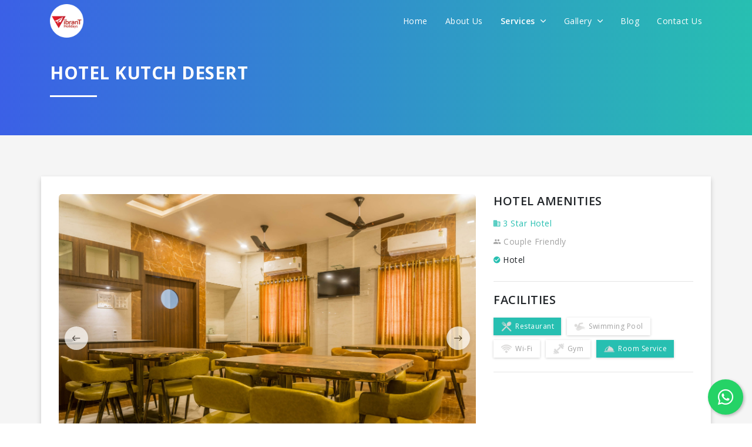

--- FILE ---
content_type: text/html; charset=UTF-8
request_url: https://vibrant.holiday/hotels/hotel-kutch-desert
body_size: 12713
content:
<!DOCTYPE html>
<html lang="en">

<head>
    <title>Hotel Kutch Desert – Vibrant Holidays</title>
    <meta charset="utf-8">
    <meta content="width=device-width, initial-scale=1.0, maximum-scale=1.0, user-scalable=0" name="viewport"/>
    <meta http-equiv="X-UA-Compatible" content="IE=edge,chrome=1" />
        <meta name="title" content="">
    <meta name="description" content="">
    <meta name="keywords" content="">
    <!-- Favicons -->
    <link rel="apple-touch-icon" href="https://vibrant.holiday/favicon.png">
    <link rel="icon" href="https://vibrant.holiday/favicon.png">

    <link rel="stylesheet" href="https://vibrant.holiday/themes/2019/frontend/css/bootstrap.min.css"/>
    <link rel="stylesheet" href="https://vibrant.holiday/themes/2019/frontend/css/style.css"/>
    <link rel="stylesheet" href="https://vibrant.holiday/themes/2019/frontend/css/app-custom.css"/>
    <link rel="stylesheet" href="https://vibrant.holiday/themes/2019/frontend/css/responsive.css"/>
    <link rel="stylesheet" href="https://vibrant.holiday/themes/2019/frontend/css/animate.css"/>
    <link rel="stylesheet" href="https://vibrant.holiday/themes/2019/frontend/css/owl.carousel.min.css"/>
    <link rel="stylesheet" href="https://vibrant.holiday/themes/2019/frontend/css/owl.theme.default.min.css"/>
    <link rel="stylesheet" href="https://vibrant.holiday/themes/2019/frontend/css/jquery-steps.css"/>
    <link rel="stylesheet" href="https://vibrant.holiday/themes/2019/frontend/css/bs4_datepicker.min.css"/>
    <link rel="stylesheet" href="https://vibrant.holiday/themes/2019/frontend/css/jquery.fancybox.min.css"/>
    <link href="https://unpkg.com/ionicons@4.5.5/dist/css/ionicons.min.css" rel="stylesheet">
    <script src="https://unpkg.com/ionicons@4.5.5/dist/ionicons.js"></script>
    <link rel="stylesheet" href="https://use.fontawesome.com/releases/v5.8.1/css/all.css" integrity="sha384-50oBUHEmvpQ+1lW4y57PTFmhCaXp0ML5d60M1M7uH2+nqUivzIebhndOJK28anvf" crossorigin="anonymous">
    <link href="https://fonts.googleapis.com/css?family=Open+Sans:300,300i,400,400i,600,600i,700,700i,800,800i&display=swap" rel="stylesheet">
    <link rel="stylesheet" href="//code.jquery.com/ui/1.12.1/themes/base/jquery-ui.css">

    
    <script src="https://vibrant.holiday/themes/2019/frontend/js/jquery.min.js"></script>
    <script src="https://vibrant.holiday/themes/2019/frontend/js/bootstrap.min.js"></script>
    <script src="https://vibrant.holiday/themes/2019/frontend/js/jquery.validate.min.js"></script>
    <script src="https://vibrant.holiday/themes/2019/frontend/js/pages/inquiry.js"></script>
    <script src="https://vibrant.holiday/themes/2019/frontend/js/jquery-steps.js"></script>
    <script src="https://vibrant.holiday/themes/2019/frontend/js/lazysizes.min.js" async></script>
    <script src="https://code.jquery.com/ui/1.12.1/jquery-ui.min.js"></script>

    
        <script>
        var base_url = "https://vibrant.holiday";
    </script>
            <!-- Google tag (gtag.js) -->
        <script async src="https://www.googletagmanager.com/gtag/js?id=G-CB83J87FN6"></script>
        <script>
            window.dataLayer = window.dataLayer || [];
            function gtag(){dataLayer.push(arguments);}
            gtag('js', new Date());
            gtag('config', 'G-CB83J87FN6');
        </script>
        <!-- Begin Inspectlet Asynchronous Code -->
        <script type="text/javascript">
            (function() {
                window.__insp = window.__insp || [];
                __insp.push(['wid', 924637676]);
                var ldinsp = function(){
                if(typeof window.__inspld != "undefined") return; window.__inspld = 1; var insp = document.createElement('script'); insp.type = 'text/javascript'; insp.async = true; insp.id = "inspsync"; insp.src = ('https:' == document.location.protocol ? 'https' : 'http') + '://cdn.inspectlet.com/inspectlet.js?wid=924637676&r=' + Math.floor(new Date().getTime()/3600000); var x = document.getElementsByTagName('script')[0]; x.parentNode.insertBefore(insp, x); };
                setTimeout(ldinsp, 0);
            })();
        </script>
        <!-- End Inspectlet Asynchronous Code -->
        <!-- Meta Pixel Code -->
        <script>
            !function(f,b,e,v,n,t,s)
            {if(f.fbq)return;n=f.fbq=function(){n.callMethod?
            n.callMethod.apply(n,arguments):n.queue.push(arguments)};
            if(!f._fbq)f._fbq=n;n.push=n;n.loaded=!0;n.version='2.0';
            n.queue=[];t=b.createElement(e);t.async=!0;
            t.src=v;s=b.getElementsByTagName(e)[0];
            s.parentNode.insertBefore(t,s)}(window, document,'script',
            'https://connect.facebook.net/en_US/fbevents.js');
            fbq('init', '1694895598127299');
            fbq('track', 'PageView');
        </script>
        <noscript><img height="1" width="1" style="display:none"
            src="https://www.facebook.com/tr?id=1694895598127299&ev=PageView&noscript=1"
        /></noscript>
        <!-- End Meta Pixel Code -->
    </head>

<body>
    <nav class="navbar main-menu">
    <div class="container align">
        <div class="logo-icon-wrapper">
            <div class="logo">
                <a href="https://vibrant.holiday">
                    <img src="https://vibrant.holiday/themes/2019/frontend/img/logo_color_round.png" class="img-fluid logo-img logo-color" alt="image">
                    <img src="https://vibrant.holiday/themes/2019/frontend/img/logo_white_round.png" class="img-fluid logo-img logo-white" alt="image">
                </a>
            </div>
            <a href="javascript://" class="menuTogglebar d-lg-none d-block">
                <i class="icon ion-ios-menu icon-bar"></i>
            </a>
            <div class="mainmenu-wrapper">
                <a href="javascript://" class="close  d-lg-none d-flex">
                    <i class="icon ion-ios-close"></i>
                </a>

                <ul class="nav ul-menu justify-content-end">
                    <li class="nav-item">
                        <a class="nav-link " href="https://vibrant.holiday">Home</a>
                    </li>
                    <li class="nav-item">
                        <a class="nav-link " href="https://vibrant.holiday/about">About Us</a>
                    </li>
                    <li class="nav-item">
                        <a class="nav-link active" href="javascript://">Services <i class="ion-ios-arrow-down"></i></a>
                        <div class="show-menu-wrapper">
                            <ul class="sub-menu">
                                <li class="">
                                    <a class="nav-link" href="https://vibrant.holiday/holidays">Holidays</a>
                                </li>
                                <li class="active">
                                    <a class="nav-link" href="https://vibrant.holiday/hotels">Hotels</a>
                                </li>
                                <li class="">
                                    <a class="nav-link" href="https://vibrant.holiday/flight-booking">Flight Booking</a>
                                </li>
                                <li class="">
                                    <a class="nav-link" href="https://vibrant.holiday/bus-booking">Bus Booking</a>
                                </li>
                                <li class="">
                                    <a class="nav-link" href="https://vibrant.holiday/railway-booking">Railway Booking</a>
                                </li>
                                <li class="">
                                    <a class="nav-link" href="https://vibrant.holiday/travel-insurance">Travel Insurance</a>
                                </li>
                                <li class="">
                                    <a class="nav-link" href="https://vibrant.holiday/visa">Visa</a>
                                </li>
                                <li class="">
                                    <a class="nav-link" href="https://vibrant.holiday/forex">Forex</a>
                                </li>
                                <li class="">
                                    <a class="nav-link" href="https://vibrant.holiday/cruise">Cruise</a>
                                </li>
                                <li class="">
                                    <a class="nav-link" href="https://vibrant.holiday/travel-insights">Travel Insights</a>
                                </li>
                                <li class="">
                                    <a class="nav-link" href="https://vibrant.holiday/know-the-place">Travel Guide</a>
                                </li>
                            </ul>
                        </div>
                    </li>
                    <li class="nav-item">
                        <a class="nav-link " href="javascript://">Gallery <i class="ion-ios-arrow-down"></i></a>
                        <div class="show-menu-wrapper">
                            <ul class="sub-menu">
                                <li class="">
                                    <a class="nav-link" href="https://vibrant.holiday/gallery/customer-experience">Customer Experience</a>
                                </li>
                                <li class="">
                                    <a class="nav-link" href="https://vibrant.holiday/gallery/life-vibrant">Life @Vibrant</a>
                                </li>
                            </ul>
                        </div>
                    </li>
                    <li class="nav-item">
                        <a class="nav-link " href="https://vibrant.holiday/blog">Blog</a>
                    </li>
                    <li class="nav-item">
                        <a class="nav-link " href="https://vibrant.holiday/contact-us">Contact Us</a>
                    </li>
                </ul>
            </div>
        </div>
    </div>
</nav>

    
        <header class="inner-header bg-grd-primary">
        <div class="container">
            <div class="main-title text-white">
                <h1 class="title">Hotel Kutch Desert</h1>
                <div class="line bg-white ml-0"></div>
            </div>
        </div>
    </header>

    <section class="section-padding-both bg-light-grey">
        <div class="container bg-white-box-shadow">
            <div class="row">
                <div class="col-lg-8">
                                            <div class="slider-wrapper">
                            <div class="cstm-next-prev thumb-control-nav">
                                <a href="javascript://" class="prev customPrevBtn"><i class="ion-ios-arrow-round-back"></i></a>
                                <a href="javascript://" class="next customNextBtn"><i class="ion-ios-arrow-round-forward"></i></a>
                            </div>
                            <div class="pro-thumb-slider owl-carousel owl-theme pkg_image_slider">
                                                                    <div class="item">
                                        <img src="https://vibrant.holiday/uploads/hotel/gallery/15653418980.jpg" alt="image">
                                    </div>
                                                                    <div class="item">
                                        <img src="https://vibrant.holiday/uploads/hotel/gallery/15653418981.jpg" alt="image">
                                    </div>
                                                                    <div class="item">
                                        <img src="https://vibrant.holiday/uploads/hotel/gallery/15653418982.jpg" alt="image">
                                    </div>
                                                                    <div class="item">
                                        <img src="https://vibrant.holiday/uploads/hotel/gallery/15653418983.jpg" alt="image">
                                    </div>
                                                                    <div class="item">
                                        <img src="https://vibrant.holiday/uploads/hotel/gallery/15653418984.jpg" alt="image">
                                    </div>
                                                                    <div class="item">
                                        <img src="https://vibrant.holiday/uploads/hotel/gallery/15653418985.jpg" alt="image">
                                    </div>
                                                                    <div class="item">
                                        <img src="https://vibrant.holiday/uploads/hotel/gallery/15653418986.jpg" alt="image">
                                    </div>
                                                                    <div class="item">
                                        <img src="https://vibrant.holiday/uploads/hotel/gallery/15653418987.jpg" alt="image">
                                    </div>
                                                                    <div class="item">
                                        <img src="https://vibrant.holiday/uploads/hotel/gallery/15653418988.jpg" alt="image">
                                    </div>
                                                            </div>
                        </div>
                                        <br>
                    <div class="detail-label-title">Overview</div>
                    <p class="text-p">
                        <p>One of the best hotels in and around Kutch - Gujarat, Hotel Kutch Desert is contemporary and luxurious, with even the minutest of the details kept in the mind and been taken care of to provide the guests with the best of the facilities, the best of its kind in India. This centrally located hotel in Madhapar-Bhuj,</p>
                    </p>
                </div>
                <div class="col-lg-4">
                    <div class="detail-content">
                        <h4 class="detail-label-title">
                            Hotel Amenities
                        </h4>
                        <div class="hotel-type">
                            <i class="ion-md-business"></i> 3 Star Hotel
                        </div>
                        <div class="pro-couple"><i class="ion-md-people"></i> Couple Friendly</div>
                        <div class="typecat">
                                                            <div class="selected-cat"><i class="ion-md-checkmark-circle"></i> Hotel</div>
                                                    </div>
                        <hr>
                        <div class="detail-label-title">
                            Facilities
                        </div>
                        <div class="fc-boxes">
                                                            
                                <div class="fc-strip fill">
                                    <img src="https://vibrant.holiday/uploads/package/inclusion/default_1571770354.png" class="icon" alt="icon">Restaurant
                                </div>
                                                            
                                <div class="fc-strip ">
                                    <img src="https://vibrant.holiday/uploads/package/inclusion/default_1571770345.png" class="icon" alt="icon">Swimming Pool
                                </div>
                                                            
                                <div class="fc-strip ">
                                    <img src="https://vibrant.holiday/uploads/package/inclusion/default_1571770335.png" class="icon" alt="icon">Wi-Fi
                                </div>
                                                            
                                <div class="fc-strip ">
                                    <img src="https://vibrant.holiday/uploads/package/inclusion/default_1571770315.png" class="icon" alt="icon">Gym
                                </div>
                                                            
                                <div class="fc-strip fill">
                                    <img src="https://vibrant.holiday/uploads/package/inclusion/default_1571770229.png" class="icon" alt="icon">Room Service
                                </div>
                                                    </div>
                        <hr>
                        <div class="detail-content">
    
        </div>








                    </div>
                </div>
            </div>
        </div>
    </section>

    <section class="section-padding-both">
        <div class="container">
            <div class="main-title center">
                <h1 class="title">Relevant Hotels</h1>
                <div class="line bg-grd-primary"></div>
            </div>
            <br>
            <div class="relevant-items owl-carousel owl-theme">
                                    <div class="item">
                        <a href="https://vibrant.holiday/hotels/shyam-villa-bhuj" class="pro-box">
                            <div class="img">
                                <img src="https://vibrant.holiday/uploads/hotel/main/1762585218.jpg" class="img-fluid" alt="image">
                            </div>
                            <div class="content">
                                <h4 class="pro-name">Shyam villa Bhuj</h4>

                                <div class="line bg-primary"></div>
                                <div class="pro-sub-name"><i class="ion-md-people"></i> Couple Friendly</div>
                                <div class="row no-gutters">
                                    <div class="col-md col">
                                        <div class="rating-star">
                                                                                            <i class="ion-md-star"></i>
                                                                                            <i class="ion-md-star"></i>
                                                                                            <i class="ion-md-star"></i>
                                                                                    </div>
                                    </div>
                                </div>
                            </div>
                        </a>
                    </div>
                                    <div class="item">
                        <a href="https://vibrant.holiday/hotels/rann-tent-resort-1" class="pro-box">
                            <div class="img">
                                <img src="https://vibrant.holiday/uploads/hotel/main/1762169473.jpg" class="img-fluid" alt="image">
                            </div>
                            <div class="content">
                                <h4 class="pro-name">Rann Tent Resort</h4>

                                <div class="line bg-primary"></div>
                                <div class="pro-sub-name"><i class="ion-md-people"></i> Couple Friendly</div>
                                <div class="row no-gutters">
                                    <div class="col-md col">
                                        <div class="rating-star">
                                                                                            <i class="ion-md-star"></i>
                                                                                            <i class="ion-md-star"></i>
                                                                                            <i class="ion-md-star"></i>
                                                                                    </div>
                                    </div>
                                </div>
                            </div>
                        </a>
                    </div>
                                    <div class="item">
                        <a href="https://vibrant.holiday/hotels/rann-tent-resort" class="pro-box">
                            <div class="img">
                                <img src="https://vibrant.holiday/uploads/hotel/main/1762169473.jpg" class="img-fluid" alt="image">
                            </div>
                            <div class="content">
                                <h4 class="pro-name">Rann Tent Resort</h4>

                                <div class="line bg-primary"></div>
                                <div class="pro-sub-name"><i class="ion-md-people"></i> Couple Friendly</div>
                                <div class="row no-gutters">
                                    <div class="col-md col">
                                        <div class="rating-star">
                                                                                            <i class="ion-md-star"></i>
                                                                                            <i class="ion-md-star"></i>
                                                                                            <i class="ion-md-star"></i>
                                                                                    </div>
                                    </div>
                                </div>
                            </div>
                        </a>
                    </div>
                                    <div class="item">
                        <a href="https://vibrant.holiday/hotels/stayguru-heritage-resort-dholavira" class="pro-box">
                            <div class="img">
                                <img src="https://vibrant.holiday/uploads/hotel/main/1761804504.jpg" class="img-fluid" alt="image">
                            </div>
                            <div class="content">
                                <h4 class="pro-name">StayGuru Heritage Resort Dholavira</h4>

                                <div class="line bg-primary"></div>
                                <div class="pro-sub-name"><i class="ion-md-people"></i> Couple Friendly</div>
                                <div class="row no-gutters">
                                    <div class="col-md col">
                                        <div class="rating-star">
                                                                                            <i class="ion-md-star"></i>
                                                                                            <i class="ion-md-star"></i>
                                                                                            <i class="ion-md-star"></i>
                                                                                    </div>
                                    </div>
                                </div>
                            </div>
                        </a>
                    </div>
                            </div>
        </div>
    </section>

    

    <a href="javascript://" id="footer_inquiry_popup" data-fancybox data-animation-duration="700" data-src="#inquiryPopup" class="d-none">Inquiry Now</a>

    <div id="inquiryPopup" class="animated-modal inquiry-popup">
        <div class="logo-popup-wrapper">
            <img src="https://vibrant.holiday/themes/2019/frontend/img/logo_color_round.png" class="img-fluid logo-img" alt="image">
        </div>
        <div class="text-center popup-header">
            <h4 class="sub-title">We promise to get you best hotel deal</h4>
            <h4 class="detail-label-title">Tell us your need and we will find the best for you</h4>
        </div>
        <div class="cstm-form mt-4">
            <div id="hotelInquiryFormSteps">
                <div class="step-app">
                    <ul class="step-steps d-none">
                        <li><a href="#tab1"><span class="number">1</span> Step 1</a></li>
                        <li><a href="#tab2"><span class="number">2</span> Step 2</a></li>
                        <li><a href="#tab3"><span class="number">3</span> Step 3</a></li>
                        <li><a href="#tab4"><span class="number">4</span> Step 4</a></li>
                        <li><a href="#tab5"><span class="number">5</span> Step 5</a></li>
                    </ul>
                    <div class="step-content">
                        <div class="step-tab-panel" id="tab1">
                            <form role="form" class="mt-5" name="form1" id="form1">
                                <div class="form-group">
                                    <label class="label-text">Select City</label>
                                    <input type="text" id="city_name" name="city_name" class="form-control" placeholder="Enter your city name" required>
                                    <div id="city-suggestions-container"></div>
                                </div>
                            </form>
                        </div>
                        <div class="step-tab-panel" id="tab2">
                            <form role="form" name="form2" id="form2">
                                <div class="form-group">
                                    <label class="label-text">Travel Date</label>
                                    <input type="text" name="travel_date" id="travel_date" class="form-control custom-date-picker" placeholder="Enter your estimated travel date" autocomplete="off" required readonly>
                                </div>
                                <div class="form-group">
                                    <label class="label-text">Number of people</label>
                                    <div class="row">
                                        <div class="col-12 col-md-12 d-flex">
                                            <button class="btn btn-outline-primary number-btn btn-minus mr-1">
                                                <i class="ion-md-remove"></i>
                                            </button>
                                            <input type="number" name="number_of_people" class="form-control" placeholder="Enter number of people" min="1" value="4" required>
                                            <button class="btn btn-outline-primary number-btn btn-plus ml-1">
                                                <i class="ion-md-add"></i>
                                            </button>
                                        </div>
                                    </div>
                                </div>
                                <div class="form-group">
                                    <label class="label-text">Number of rooms</label>
                                    <div class="row">
                                        <div class="col-12 col-md-12 d-flex">
                                            <button class="btn btn-outline-primary number-btn btn-minus mr-1">
                                                <i class="ion-md-remove"></i>
                                            </button>
                                            <input type="number" name="number_of_rooms" class="form-control" placeholder="Enter number of rooms" min="0" value="2" required>
                                            <button class="btn btn-outline-primary number-btn btn-plus ml-1">
                                                <i class="ion-md-add"></i>
                                            </button>
                                        </div>
                                    </div>
                                </div>
                            </form>
                        </div>
                        <div class="step-tab-panel" id="tab3">
                            <form role="form" class="px-1" name="form3" id="form3">
                                <div class="form-group">
                                    <label class="label-text">Hotel Name</label>
                                    <input type="text" name="hotel_name" class="form-control" placeholder="Enter hotel name (optional)">
                                </div>
                                <div class="form-group text-center">
                                    <label class="label-text">OR</label>
                                </div>
                                <div class="form-group">
                                    <label class="label-text">Star Category (optional)</label>

                                    <div class="btn-group custom-btn-group btn-group-toggle d-block" data-toggle="buttons">
                                        <label class="btn btn-outline-primary w-100">
                                            <input type="radio" name="star_category" value="1 star"> 1 Star
                                        </label>
                                        <label class="btn btn-outline-primary w-100">
                                            <input type="radio" name="star_category" value="2 star"> 2 Star
                                        </label>
                                        <label class="btn btn-outline-primary w-100">
                                            <input type="radio" name="star_category" value="3 star"> 3 Star
                                        </label>
                                        <label class="btn btn-outline-primary w-100">
                                            <input type="radio" name="star_category" value="4 star"> 4 Star
                                        </label>
                                        <label class="btn btn-outline-primary w-100">
                                            <input type="radio" name="star_category" value="5 star"> 5 Star
                                        </label>
                                    </div>
                                    <div class="row">
                                        <div class="col-12 col-md-12 text-center error-message">
                                        </div>
                                    </div>
                                </div>
                            </form>
                        </div>
                        <div class="step-tab-panel" id="tab4">
                            <form role="form" class="px-1" name="form4" id="form4">
                                <div class="form-group">
                                    <label class="label-text">Per Night Budget (optional)</label>

                                    <div class="btn-group custom-btn-group btn-group-toggle d-block" data-toggle="buttons">
                                        <label class="btn btn-outline-primary w-100">
                                            <input type="radio" name="budget" value="Below 1000"> Below 1000
                                        </label>
                                        <label class="btn btn-outline-primary w-100">
                                            <input type="radio" name="budget" value="1000 to 2000"> 1000 to 2000
                                        </label>
                                        <label class="btn btn-outline-primary w-100">
                                            <input type="radio" name="budget" value="2000 to 3000"> 2000 to 3000
                                        </label>
                                        <label class="btn btn-outline-primary w-100">
                                            <input type="radio" name="budget" value="3000 to 4000"> 3000 to 4000
                                        </label>
                                        <label class="btn btn-outline-primary w-100">
                                            <input type="radio" name="budget" value="Above 4000"> Above 4000
                                        </label>
                                    </div>
                                    <div class="row">
                                        <div class="col-12 col-md-12 text-center error-message">
                                        </div>
                                    </div>
                                </div>
                            </form>
                        </div>
                        <div class="step-tab-panel" id="tab5">
                            <form role="form" name="form5" id="form5">
                                <div class="form-group">
                                    <label class="label-text">Name</label>
                                    <input type="text" name="name" class="form-control" placeholder="Enter your name" required>
                                </div>
                                <div class="form-group">
                                    <label class="label-text">Mobile Number</label>
                                    <input type="number" name="mobile_number" class="form-control" placeholder="Enter your mobile number" minlength="10" maxlength="12" required>
                                </div>
                                <div class="form-group">
                                    <label class="label-text">Email</label>
                                    <input type="email" name="email" class="form-control" placeholder="Enter your email address" required>
                                </div>

                                <input type="hidden" name="_token" value="OUyzuA9hu476lkVE7b90ZMCIWm48Ski8yxvBjVlI">
                                <input type="hidden" name="type" value="Inquiry Popup">
                                <input type="hidden" name="url" value="https://vibrant.holiday/hotels/hotel-kutch-desert">
                            </form>
                        </div>
                    </div>
                    <div class="step-footer mt-4">
                        <div class="w-100">
                            <div class="container">
                                <div class="row">
                                    <div class="col-12 col-md-12 p-0">
                                        <button data-direction="prev" class="btn btn-outline-primary step-btn previous-btn float-left"><i class="ion-md-arrow-back"></i> Back</button>
                                        <button data-direction="next" class="btn btn-outline-primary step-btn next-btn float-right">Continue <i class="ion-md-arrow-forward"></i></button>
                                        <button data-direction="finish" class="btn btn-outline-primary step-btn finish-btn float-right">Submit</button>
                                    </div>
                                </div>
                            </div>
                        </div>

                        <div>
                            <div class="alert alert-success mt-2 mb-2 w-100"></div>
                            <div class="alert alert-danger mt-2 mb-2 w-100"></div>
                        </div>
                    </div>
                </div>
            </div>
        </div>
    </div>

<footer class="section-footer section-padding">
    <div class="container">
        <div class="row">
            <div class="col-md-3">
                <div class="ft-blocks">
                    <h4 class="title">Services</h4>
                    <ul class="ul-list">
                        <li><a href="https://vibrant.holiday/hotels" class="link">Book Hotel</a></li>
                        <li><a href="https://vibrant.holiday/flight-booking" class="link">Book Flight</a></li>
                        <li><a href="https://vibrant.holiday/bus-booking" class="link">Book Bus</a></li>
                        <li><a href="https://vibrant.holiday/cruise" class="link">Book Cruises</a></li>
                        <li><a href="https://vibrant.holiday/visa" class="link">Visa</a></li>
                        <li><a href="https://vibrant.holiday/railway-booking" class="link">Railway Booking</a></li>
                        <li><a href="https://vibrant.holiday/forex" class="link">Forex</a></li>
                    </ul>
                </div>

                <div class="ft-blocks">
                    <h4 class="title">Secured by</h4>
                    <img src="https://vibrant.holiday/themes/2019/frontend/img/secure-by.png" class="img-fluid mem-secure" alt="image">
                </div>
            </div>
            <div class="col-md-5">
                <div class="ft-blocks">
                    <h4 class="title">Important Links</h4>
                    <div class="row">
                        <div class="col-sm-12">
                            <ul class="ul-list important-links">
                                                                                                            <li>
                                            <a href="https://vibrant.holiday/holidays/india-tour-packages/gujarat-tour-packages" class="link">Gujarat Tour Packages,                                             </a>
                                        </li>
                                                                            <li>
                                            <a href="https://vibrant.holiday/holidays/international-tour-packages/dubai-tour-packages" class="link">Dubai Tour Packages,                                             </a>
                                        </li>
                                                                            <li>
                                            <a href="https://vibrant.holiday/hotels" class="link">Deals on hotel Booking,                                             </a>
                                        </li>
                                                                            <li>
                                            <a href="https://vibrant.holiday/flight-booking" class="link">Cheapest Flight Rates,                                             </a>
                                        </li>
                                                                            <li>
                                            <a href="https://vibrant.holiday/holidays/india-tour-packages/uttarakhand-tour-packages" class="link">Uttrakhand Tour Packages,                                             </a>
                                        </li>
                                                                            <li>
                                            <a href="https://vibrant.holiday/holidays/international-tour-packages/malaysia-tour-packages" class="link">Malaysia Tour Packages,                                             </a>
                                        </li>
                                                                            <li>
                                            <a href="https://vibrant.holiday/holidays/international-tour-packages/singapore-tour-packages" class="link">Singapore Tour Packages,                                             </a>
                                        </li>
                                                                            <li>
                                            <a href="https://vibrant.holiday/holidays/india-tour-packages/goa-tour-packages" class="link">Goa Tour Packages,                                             </a>
                                        </li>
                                                                            <li>
                                            <a href="https://vibrant.holiday/holidays/international-tour-packages/thailand-tour-packages" class="link">Thailand Tour Packages,                                             </a>
                                        </li>
                                                                            <li>
                                            <a href="https://vibrant.holiday/holidays/india-tour-packages/north-east-tour-packages" class="link">North East Tour Packages,                                             </a>
                                        </li>
                                                                            <li>
                                            <a href="https://vibrant.holiday/holidays/india-tour-packages/himachal-pradesh-tour-packages" class="link">Himachal Tour Packages,                                             </a>
                                        </li>
                                                                            <li>
                                            <a href="https://vibrant.holiday/holidays/india-tour-packages/kerala-tour-packages" class="link">Kerala Holiday Packages,                                             </a>
                                        </li>
                                                                            <li>
                                            <a href="https://vibrant.holiday/holidays/type/pilgrimage-tour-packages" class="link">Pilgrimage Tour Packages,                                             </a>
                                        </li>
                                                                            <li>
                                            <a href="https://vibrant.holiday/holidays/type/honeymoon-packages" class="link">Honeymoon Tour Packages,                                             </a>
                                        </li>
                                                                            <li>
                                            <a href="https://vibrant.holiday/holidays/type/adventure-holidays-packages" class="link">Adventure Holiday Packages,                                             </a>
                                        </li>
                                                                            <li>
                                            <a href="https://vibrant.holiday/holidays/theme/wildlife-tour-packages" class="link">Wildlife Tour Packages,                                             </a>
                                        </li>
                                                                            <li>
                                            <a href="https://vibrant.holiday/holidays/theme/beach-packages" class="link">Beach Packages                                            </a>
                                        </li>
                                                                                                </ul>
                        </div>
                    </div>
                </div>
            </div>
            <div class="col-md-4">
                <div class="ft-blocks">
                    <h4 class="title">Contact Us</h4>
                    <div class="contact-strip start">
                        <div class="icon">
                            <i class="ion-md-pin"></i>
                        </div>
                        <div class="content">
                            <div class="text">
                                <a href="https://goo.gl/maps/ZVAFzCaG7kSuQJXA9" target="_blank" class="link">Vibrant Holidays, 203,204,207, Ashish Complex, Swastik Cross Road, C G Road, Ahmedabad, Ahmedabad, Gujarat, 380009</a>
                            </div>
                        </div>
                    </div>
                    <div class="contact-strip">
                        <div class="icon">
                            <i class="ion-md-mail"></i>
                        </div>
                        <div class="content">
                            <div class="text"><a href="mailto:info@vibrant.holiday" class="link">info@vibrant.holiday</a></div>
                        </div>
                    </div>
                    <div class="contact-strip">
                        <div class="icon">
                            <i class="ion-md-call"></i>
                        </div>
                        <div class="content">
                            <b>Our Toll Free Number:</b>
                            <div class="text"><a href="tel:18003134262" class="link">1800 3134 262</a></div>
                        </div>
                    </div>
                    <div class="contact-strip">
                        <div class="icon">
                            <i class="ion-logo-whatsapp"></i>
                        </div>
                        <div class="content">
                            <b>WhatsApp Only:</b>
                            <div class="text"><a href="https://wa.me/9089090790" class="link" target="_blank">9089090790</a></div>
                        </div>
                    </div>
                    <br>
                    <div class="social-icons">
                        <a href="https://www.facebook.com/vibrantholiday" target="_blank">
                            <i class="fab fa-facebook-f"></i>
                        </a>
                        <a href="https://twitter.com/vibrant_holiday" target="_blank">
                            <i class="fab fa-twitter"></i>
                        </a>
                        <a href="https://www.pinterest.com/vibrantholidays/" target="_blank">
                            <i class="fab fa-pinterest-p"></i>
                        </a>
                        <a href="https://www.instagram.com/vibrantholidays/" target="_blank">
                            <i class="fab fa-instagram"></i>
                        </a>
                        <a href="https://www.youtube.com/channel/UCdP9Speg5nXj8yIRpFvhRDw" target="_blank">
                            <i class="fab fa-youtube"></i>
                        </a>
                        <a href="https://plus.google.com/112057904970733509167" target="_blank">
                            <i class="fab fa-google-plus-g"></i>
                        </a>
                        <a href="https://www.linkedin.com/in/vibrant-holidays" target="_blank">
                            <i class="fab fa-linkedin-in"></i>
                        </a>
                    </div>
                    <br>
                    <div class="payment-option">
                        <div class="payment-img">
                            <img src="https://vibrant.holiday/themes/2019/frontend/img/payment/visa.png" class="img-fluid" alt="image">
                        </div>
                        <div class="payment-img">
                            <img src="https://vibrant.holiday/themes/2019/frontend/img/payment/mastercard.png" class="img-fluid" alt="image">
                        </div>
                        <div class="payment-img">
                            <img src="https://vibrant.holiday/themes/2019/frontend/img/payment/cirrus.png" class="img-fluid" alt="image">
                        </div>
                        <div class="payment-img">
                            <img src="https://vibrant.holiday/themes/2019/frontend/img/payment/american-exp.png" class="img-fluid" alt="image">
                        </div>
                        <div class="payment-img">
                            <img src="https://vibrant.holiday/themes/2019/frontend/img/payment/paytm.png" class="img-fluid" alt="image">
                        </div>
                        <div class="payment-img">
                            <img src="https://vibrant.holiday/themes/2019/frontend/img/payment/upi.png" class="img-fluid" alt="image">
                        </div>
                    </div>
                </div>
            </div>
            <div class="col-md-12 text-center">
                <div class="ft-blocks">
                    <h4 class="title">Member of</h4>
                </div>
            </div>
            <div class="col-3 col-md-2 col-lg-1">
                <img src="https://vibrant.holiday/themes/2019/frontend/img/member_of/ministry-of-tourism.jpg" class="img-fluid mem-secure my-3" alt="image">
            </div>
            <div class="col-3 col-md-2 col-lg-1">
                <img src="https://vibrant.holiday/themes/2019/frontend/img/member_of/gujarat-tourism.jpg" class="img-fluid mem-secure my-3" alt="image">
            </div>
            <div class="col-3 col-md-2 col-lg-1">
                <img src="https://vibrant.holiday/themes/2019/frontend/img/member_of/incredible-india.jpg" class="img-fluid mem-secure my-3" alt="image">
            </div>
            <div class="col-3 col-md-2 col-lg-1">
                <img src="https://vibrant.holiday/themes/2019/frontend/img/member_of/iata.jpg" class="img-fluid mem-secure my-3" alt="image">
            </div>
            <div class="col-3 col-md-2 col-lg-1">
                <img src="https://vibrant.holiday/themes/2019/frontend/img/member_of/taai.jpg" class="img-fluid mem-secure my-3" alt="image">
            </div>
            <div class="col-3 col-md-2 col-lg-1">
                <img src="https://vibrant.holiday/themes/2019/frontend/img/member_of/iato.jpg" class="img-fluid mem-secure my-3" alt="image">
            </div>
            <div class="col-3 col-md-2 col-lg-1">
                <img src="https://vibrant.holiday/themes/2019/frontend/img/member_of/adtoi.jpg" class="img-fluid mem-secure my-3" alt="image">
            </div>
            <div class="col-3 col-md-2 col-lg-1">
                <img src="https://vibrant.holiday/themes/2019/frontend/img/member_of/tafi.jpg" class="img-fluid mem-secure my-3" alt="image">
            </div>
            <div class="col-3 col-md-2 col-lg-1">
                <img src="https://vibrant.holiday/themes/2019/frontend/img/member_of/iatte.jpg" class="img-fluid mem-secure my-3" alt="image">
            </div>
            <div class="col-3 col-md-2 col-lg-1">
                <img src="https://vibrant.holiday/themes/2019/frontend/img/member_of/tag.jpg" class="img-fluid mem-secure my-3" alt="image">
            </div>
            <div class="col-3 col-md-2 col-lg-1">
                <img src="https://vibrant.holiday/themes/2019/frontend/img/member_of/gtaa.jpg" class="img-fluid mem-secure my-3" alt="image">
            </div>
        </div>
        <hr class="ft-hr">
        <div class="ft-bottom">
            <div class="row">
                <div class="col-md">
                    <p class="copyright">All rights reserved <span>&copy;</span> Vibrant Holidays 2026 ESTD 2015 in India</p>
                </div>
                <div class="col-md text-md-right">
                    <ul class="ul-list">
                        <li>
                            <a href="https://vibrant.holiday/terms" class="link">Terms of Use</a>
                        </li>
                        <li>
                            <a href="https://vibrant.holiday/privacy-policy" class="link">Privacy Policy</a>
                        </li>
                    </ul>
                </div>
            </div>
        </div>
    </div>
</footer>

<a href="javascript://" class="scrollToTop"><i class="ion-ios-arrow-round-up"></i></a>

<script src="https://vibrant.holiday/themes/2019/frontend/js/popper.min.js"></script>
<script src="https://vibrant.holiday/themes/2019/frontend/js/jquery.smooth-scroll.js"></script>
<script src="https://vibrant.holiday/themes/2019/frontend/js/jquery.easing.min.js"></script>
<script src="https://vibrant.holiday/themes/2019/frontend/js/owl.carousel.min.js"></script>
<script src="https://vibrant.holiday/themes/2019/frontend/js/jquery.marquee.js"></script>
<script src="https://vibrant.holiday/themes/2019/frontend/js/script.js"></script>
<script src="https://vibrant.holiday/themes/2019/frontend/js/owl.carousel2.thumbs.js"></script>
<script src="https://vibrant.holiday/themes/2019/frontend/js/jquery.fancybox.min.js"></script>

<script src="https://unpkg.com/gijgo@1.9.13/js/gijgo.min.js"></script>

<script type="text/javascript">
    window.onload = function() {
        // don't show inquiry popup if it's already filled or if it's the customer authorisation agreement page
        if ((!(localStorage.getItem('isInquiryFormFilled'))) &&
            (!(window.location.pathname.includes('customer-authorisation-agreement')))
        ) {
            setTimeout(function() {
                $('a#footer_inquiry_popup').trigger('click');
            }, 5000);
        }
    };

    $(function() {
        $('[data-fancybox=""]').fancybox({
            helpers: {
                media: true
            },
            autoSize: true,
            scrolling: 'auto',
            fitToView: false,
            width: 'auto',
            maxWidth: '100%',
            touch: false
        });

        $('[data-fancybox-custom=""]').fancybox({
            helpers: {
                media: true
            },
            autoSize: true,
            scrolling: 'auto',
            fitToView: false,
            maxWidth: '100%',
            touch: false
        });

        // sync the input state
        $('#form1 .image-checkbox').on('click', function(e) {
            // show hide the related places
            $selectedType = $(this).find('input[type="checkbox"]').val();
            if ($selectedType) {
                $('#form2 .places_' + $selectedType.toLowerCase()).toggleClass('d-none');
            }

            // uncheck other selected options
            $('#form1 .image-checkbox.image-checkbox-checked').not($(this)).trigger('click');

            $(this).toggleClass('image-checkbox-checked');
            var $checkbox = $(this).find('input[type="checkbox"]');
            $checkbox.prop('checked', !$checkbox.prop('checked'));

            $checkbox.valid();

            e.preventDefault();
        });

        // sync the input state
        $('#form2 .image-checkbox').on('click', function(e) {
            $(this).toggleClass('image-checkbox-checked');
            var $checkbox = $(this).find('input[type="checkbox"]');
            $checkbox.prop('checked', !$checkbox.prop('checked'));

            $checkbox.valid();

            e.preventDefault();
        });

        $('.btn-minus').on('click', function(e) {
            if (parseInt($(this).parents('.row').find('input').val()) > parseInt($(this).parents('.row').find('input').attr('min'))) {
                $(this).parents('.row').find('input').val(parseInt($(this).parents('.row').find('input').val()) - 1);
            }

            e.preventDefault();
        });

        $('.btn-plus').on('click', function(e) {
            $(this).parents('.row').find('input').val(parseInt($(this).parents('.row').find('input').val()) + 1);

            e.preventDefault();
        });

        var city_search_suggestions = ["Ahmedabad","Surat","Vadodara","Rajkot","Anand","Bhavnagar","Jamnagar","Nadiad","Junagadh","Navsari","Gandhidham","Bharuch","Porbandar","Mahesana","Bhuj","Veraval","Surendranagar","Valsad","Vapi","Godhra","Palanpur","Anklesvar","Patan","Dahod","Morbi","Shimla","Kufri","Rohtang Pass","Dharamshala","Dalhousie","Khajjiar","Chail","Kasauli","Solan","Palampur","Chamba","Hamirpur","Kinnau","Mandi","Nahan","Nalagarh","Parwanoo","Pathankot","Pragpur","Una","Manali","Kullu","Spiti","Gandhinagar","Dwarka","Somnath","Diu","Daman","Doda","Jammu","Kathua","Kishtwar","Poonch","Rajouri","Ramban","Reasi","Samba","Udhampur","Anantnag","Bandipora","Baramulla","Budgam","Ganderbal","Kulgam","Kupwara","Pulwama","Shopian","Srinagar","Kargil","Leh","Thiruvananthapuram","Kollam","Pathanamthitta","Alappuzha","Kottayam","Idukki","Ernakulam","Thrissur","Palakkad","Malappuram","Kozhikode","Wayanad","Kannur","Kasaragod","Chamoli","Champawat","Dehradun","Haridwar","Nainital","Pauri Garhwal","Kedarnath","Tehri Garhwal","New Delhi","Central Delhi","North Delhi","East Delhi","West Delhi","Goa","Gangtok","Darjeeling","Pelling","Lachung","Kalimpong","Coorg","Ooty","Kodaikanal","Mysore","Bengaluru","Kabini","Anantapur","Chittoor","East Godavari","Guntur","Kadapa","Krishna","Kurnool","Sri Potti SriRamulu Nellore","Prakasam","Srikakulam","Visakhapatnam","Vizianagaram","West Godavari","Bhopal","Gwalior","Indore","Jabalpur","Narmadapuram","Rewa","Sagar","Shahdol","Ujjain","Thimphu","Paro","Punakha","Ranthambore","Jaipur","Jodhpur","Alwar","Ajmer","Pushkar","Bikaner","Mount Abu","Udaipur","Kumbhalgarh","Chittorgarh","Ranakpur","Tawang","Dirang","Bhalukpong","Anini","Roing","Pasighat","Ziro","Thane","Pune","Nashik","Nagpur","Ahmadnagar","Solapur","Mumbai City","Ratnagiri","Guwahati","Kaziranga","Shillong","Cherrapunji","Mawlynnong","Dawki","Mawsynram","Sundarbans","Murshidabad","Agra","Ayodhya","Mathura","Vrindavan","Chitrakoot","Varanasi","Sarnath","Allahabad","Lucknow","Jhansi","Kanpur","Warangal","Medak","Karimnagar","Adilabad","Puri","Bhubaneshwar","Konark","Baripada","Cuttack","Mamallapuram","Kanchipuram","Rameshwaram","Madurai","Thanjavur","Yelagiri","Coonoor","Coimbatore","Yercaud","Thiruvannamalai","Velankanni","Kutrallam","Tiruchirappalli","Tirunelveli","Vellore","Valparai","Changi","Amritsar","Chandigarh","Port Blair","Havelock","Neil Island","Lonavala","Mahabaleshwar","Matheran","Aurangabad","Shirdi","Cochin","Munnar","Thekkady","Alleppey","Kumarakom","Kovalam","Trivandrum","Kanyakumari","Mussoorie","Corbett","Ranikhet","Kausani","Rishikesh","Gir","Jaisalmer","Hyderabad","Vishakhapattanam","Chennai","Tirupati","Lachen","Delhi","Bangkok","Pattaya","Phuket","Krabi","Dubai","Singapore","Kuala Lumpur","Langkawi","Turtuk","Nubra","Pangong","Tsomoriri","Jispa","Sarchu","Genting Highland","Bali - kuta Beach","Bali - Seminyak","Maldives","Port Louis","Katra","Pahalgam","Gulmarg","Hampi","Bijapur","Vizag","Araku","Colombo","Galle","Yala","Kandy","Bentota","Hong Kong","Macau","Shenzhen","Kanha Tiger Reserve","Pachmarhi","Tezpur","Bomdila","Binsar","Brisbane","Gold Coast","Sydney","Melbourne","Kutch","Sentosa","Abu Dhabi","Sharjah","Cairns","Perth","Adelaide","Whitsunday Islands","Mal\u00e9","Putrajaya","Malacca City","Johor Bahru","Penang","Sigiriya","Cape Town","Johannesburg","Durban","Port Elizabeth","Rodrigues","Nathdwara","Ranuja","Almora","Auli","Badrinath","Gangotri","Lansdowne","Kasol","Sonmarg","Vaishno Devi","Patni Top","Bandipur","Chikmagalur","Badami","Khajuraho","Sanchi","Orchha","Omkareshwar","Bopal","Ali Baug","Panchgani","Malvan","Ganpatipule","Pondicherry","Paris","Sun City","Amsterdam","Rome","Venice","Kathmandu","Pokhara","Chitwan","Bandhavgarh","Narkand","Kalpa","Kaza","Chandra Taal Lake","Nuwara Eliya","Ubud","Udupi","Murudeshwar","Gokarna","Horanadu","Kollur","Maheshwar","Pandharpur","Kolhapur","Mahabalipuram","Saputara","Nameri National Park","Pench","Nagzira","Wankaner","Mandvi","Barkot","Uttarkashi","Guptkashi","Dhordo","Joshimath","Hanle","Bodh Gaya","Kushinagar","Shrawasti","Lumbini","Mah\u00e9","Praslin","Istanbul","Ho Chi Minh City","H\u1ed9i An","Hanoi","Cappadocia","Kusadas\u0131","Pamukkale","NAGARKOT","Krong Siem Reap","Phnom Penh","Koh Samui","Jomsom","Balipara","Nusa Dua","Gopalpur","Bintan Island","Dhanaulti","Lavasa","Kolkata","Mauritius","Rudraprayag","Yamunotri","Sitapur","Mararikulam","Indore (With Gujarat)","Ujjain (With Gujarat)","Sangla","Tabo","Kevadia","South Goa","Mukteshwar","Saint Petersburg","Moscow","Guruvayur","Siddhpur","Kalka","Ambaji","Dasada","Poovar","Osian","Prayagraj","Mcleodganj","Mandav","Srisailam","Kumbakonam","Tiruvannamalai","Mirzapur","Ghaziabad","Panchtarni","Igatpuri","Pipalkoti","Palani","Toronto","Bodhgaya Uttar Pradesh","Mahanandi","Amarkantak","Cruise","Mangaluru","Dhariyawad","Varkala","Gili Trawangan","Tosh","Gorakhpur","Jawai","Mudumalai","Santiniketan","Tirthan Valley","Narkanda","Puttaparthi","Chidambaram","Belur","Da Nang","Chikkamagaluru","Chopta","Palitana","Kanatal","Baltal","Gurez Valley","Phuentsholing","Sankari","Juda-Ka-Talab","Kedarkantha base","Mandu","Chhattisgarh","Ha Long Bay","Palampu","Sigriya","Hikkaduwa","Vagamon","Chaura","Jagdalpur","Athirappilly","Poicha","Baku","Phu Qouc","Halong Bay","Kukke Subramanya","Halong bay","Chhapaiya","Lapita","Bhimashankar","Chiang Mai","North Goa","Panchmarhi","Dharamsthala","chappaiya","Lance Down","Mehsana","Chettinad","Modhera","Matrugaya","Srirangam","Chhapar","Gomukh","Sarangkot","Siliguri","Nusa Penida","Jaigaon","Amreli","Sapa","Chakrata","jaldapara","Shravanbela Gola (Rural)","kandoli","Kanjirappalli","Somerset","Genting Highlands","Debarawewa","Cherrapunjee","Trivendram","Macao","Baku,","Wayand","Karjat","Phi Phi Islands","Bangalore","Parli Vaijnath","Aundha Nagnath","Grishneshwar","Federal Territory","phi phi island","Mangaladevinagar","Jibhi","Sunwal","SUNAULI","Lakshadweep","Agatti Island","Trambakeshwar","Parbhani","Ahmednagar","ANTALYA","Hodka","Ba Na Hills","Gurgaon","Rampur","Sariska","Bharatpur","Khimsar","Dholavira","Haldwani","Janakpur","Ramnagar","Daksum","delhi","Ukhimath","SOU","Nandi","kochin","Diveagar","Deoghar","chandigarh","wayanad","Rakcham","Kibber","Theog","Nako","Muktinath","Ghandruk","Karangasem","Latur","Phu Quoc","Satara","Atlantis - The Palm","Dwaki","Khanag","Little Rann of Kutch","Rann Utsav","Shravanabelagola","Bundi","Malaysia","Mysuru","Abhapur","Anaikatti","Vadnagar"];

        $('#city_name').autocomplete({
            source: city_search_suggestions,
            appendTo: '#city-suggestions-container',
            classes: {
                'ui-autocomplete': 'place-suggestions-list city-suggestions-list-hotel-inquiry'
            },
        });

        $.ui.autocomplete.prototype._renderItem = function (ul, item) {
            item.label = item.label.replace(new RegExp('(?![^&;]+;)(?!<[^<>]*)(' + $.ui.autocomplete.escapeRegex(this.term) + ')(?![^<>]*>)(?![^&;]+;)', 'gi'), '<strong>$1</strong>');

            return $('<li></li>')
                .data('item.autocomplete', item)
                .append('<div>' + item.label + '</div>')
                .appendTo(ul);
        };
    });
</script>

    <a href="https://wa.me/9089090790" class="custom_whatsapp_frame" target="_blank">
        <i class="fab fa-whatsapp"></i>
    </a>

    <script>
        $('#departure_date').datepicker({
            format: 'dd/mm/yyyy',
            autoclose: true,
            todayHighlight: true,
            minDate: new Date(new Date().getFullYear(), new Date().getMonth(), new Date().getDate())
        });
        $('#travel_date').datepicker({
            format: 'dd/mm/yyyy',
            autoclose: true,
            todayHighlight: true,
            minDate: new Date(new Date().getFullYear(), new Date().getMonth(), new Date().getDate())
        });
        $('#travel_date_inquire_now').datepicker({
            format: 'dd-mm-yyyy',
            autoclose: true,
            todayHighlight: true,
            minDate: new Date(new Date().getFullYear(), new Date().getMonth(), new Date().getDate())
        });
        $('#travel_date_book_now_pay_later').datepicker({
            format: 'dd-mm-yyyy',
            autoclose: true,
            todayHighlight: true,
            minDate: new Date(new Date().getFullYear(), new Date().getMonth(), new Date().getDate())
        });

        // for general inquiry form
        var form1 = $('#inquiryFormSteps #form1');
        var form1Validator = form1.validate({
            ignore: [],
            rules: {
                'places_types[]': {
                    required: true,
                    minlength: 1
                }
            },
            messages: {
                'places_types[]': 'Please select a destination type.'
            },
            errorPlacement: function (error, element) {
                element.parents('.row').find('.error-message').html(error);
            },
            errorClass: 'error m-0',
        });

        var form2 = $('#inquiryFormSteps #form2');
        var form2Validator = form2.validate({
            ignore: [],
            rules: {
                'places[]': {
                    required: true,
                    minlength: 1
                }
            },
            messages: {
                'places[]': 'Please select some place(s).'
            },
            errorPlacement: function (error, element) {
                element.parents('.container').find('.error-message').html(error);
            },
            errorClass: 'error m-0',
        });

        var form3 = $('#inquiryFormSteps #form3');
        var form3Validator = form3.validate({
            rules: {
                'number_of_adults': {
                    required: true,
                    digits: true
                },
                'number_of_children': {
                    required: true,
                    digits: true
                }
            }
        });

        var form4 = $('#inquiryFormSteps #form4');
        var form4Validator = form4.validate({
            rules: {
                'number_of_nights': {
                    required: true,
                    digits: true
                }
            }
        });

        var form5 = $('#inquiryFormSteps #form5');
        var form5Validator = form5.validate({
            rules: {
                'departure_date': {
                    required: true
                }
            }
        });

        var form6 = $('#inquiryFormSteps #form6');
        var form6Validator = form6.validate({
            rules: {
                'planning_to_book': {
                    required: true
                }
            },
            errorPlacement: function (error, element) {
                element.parents('.form-group').find('.error-message').html(error);
            },
        });

        var form7 = $('#inquiryFormSteps #form7');
        var form7Validator = form7.validate({
            rules: {
                'name': {
                    required: true
                },
                'mobile_number': {
                    required: true,
                    digits: true
                },
                'email': {
                    required: true,
                    email: true
                },
                'departure_city': {
                    required: true
                }
            }
        });

        $('#inquiryFormSteps').steps({
            onChange: function (currentIndex, newIndex, stepDirection) {
                // tab1
                if (currentIndex === 0) {
                    if (stepDirection === 'forward') {
                        var valid = form1.valid();
                        return valid;
                    }

                    if (stepDirection === 'backward') {
                        form1Validator.resetForm();
                    }
                }

                // tab2
                if (currentIndex === 1) {
                    if (stepDirection === 'forward') {
                        var valid = form2.valid();
                        return valid;
                    }

                    if (stepDirection === 'backward') {
                        form2Validator.resetForm();
                    }
                }

                // tab3
                if (currentIndex === 2) {
                    if (stepDirection === 'forward') {
                        var valid = form3.valid();
                        return valid;
                    }

                    if (stepDirection === 'backward') {
                        form3Validator.resetForm();
                    }
                }

                // tab4
                if (currentIndex === 3) {
                    if (stepDirection === 'forward') {
                        var valid = form4.valid();
                        return valid;
                    }

                    if (stepDirection === 'backward') {
                        form4Validator.resetForm();
                    }
                }

                // tab5
                if (currentIndex === 4) {
                    if (stepDirection === 'forward') {
                        var valid = form5.valid();
                        return valid;
                    }

                    if (stepDirection === 'backward') {
                        form5Validator.resetForm();
                    }
                }

                // tab6
                if (currentIndex === 5) {
                    if (stepDirection === 'forward') {
                        var valid = form6.valid();
                        return valid;
                    }

                    if (stepDirection === 'backward') {
                        form6Validator.resetForm();
                    }
                }

                // tab7
                if (currentIndex === 6) {
                    if (stepDirection === 'forward') {
                        var valid = form7.valid();
                        return valid;
                    }

                    if (stepDirection === 'backward') {
                        form7Validator.resetForm();
                    }
                }

                if (newIndex === 6) {
                    $('#inquiryFormSteps .step-footer button[data-direction="finish"]').text('Get My Packages');
                }

                return true;
            },
            onFinish: function () {
                $('#inquiryFormSteps .step-footer button[data-direction="finish"]').attr('disabled', 'disabled').text('Submitting...');

                $('#inquiryFormSteps .alert').hide();

                $.ajax({
                    url: 'https://vibrant.holiday/inquiry/create',
                    type: 'POST',
                    data: $('#inquiryFormSteps #form1, #inquiryFormSteps #form2, #inquiryFormSteps #form3, #inquiryFormSteps #form4, #inquiryFormSteps #form5, #inquiryFormSteps #form6, #inquiryFormSteps #form7').serialize(),
                    success: function (res) {
                        var message = res.message;
                        if (res.status == 200) {
                            var selected_places_domestic = [];
                            var selected_places_international = [];

                            $.each($('.places_domestic input[name="places[]"]:checked'), function() {
                                selected_places_domestic.push($(this).attr('data-id'));
                            });

                            $.each($('.places_international input[name="places[]"]:checked'), function() {
                                selected_places_international.push($(this).attr('data-id'));
                            });

                            if (selected_places_domestic.length) {
                                localStorage.setItem('selected_places_domestic', JSON.stringify(selected_places_domestic));
                            }

                            if (selected_places_international.length) {
                                localStorage.setItem('selected_places_international', JSON.stringify(selected_places_international));
                            }

                            $('#inquiryFormSteps #form1, #inquiryFormSteps #form2, #inquiryFormSteps #form3, #inquiryFormSteps #form4, #inquiryFormSteps #form5, #inquiryFormSteps #form6, #inquiryFormSteps #form7').trigger('reset');

                            $('#inquiryFormSteps .alert-success').show().html('Please wait while we fetch your packages...');

                            localStorage.setItem('isInquiryFormFilled', true);

                            setTimeout(function() {
                                $.fancybox.close();
                                $('#inquiryFormSteps .alert').hide();
                                window.location.href = "https://vibrant.holiday/holidays";
                            }, 3500);
                        }
                        else {
                            $('#inquiryFormSteps .alert-danger').show().html(message);
                        }

                        $('#inquiryFormSteps .step-footer button[data-direction="finish"]').removeAttr('disabled').text('Submit');
                    },
                    error: function (err) {
                        $('#inquiryFormSteps .alert-danger').show().html(err);

                        $('#inquiryFormSteps .step-footer button[data-direction="finish"]').removeAttr('disabled').text('Submit');
                    }
                });
            }
        });

        // for hotel inquiry form
        var hotelForm1 = $('#hotelInquiryFormSteps #form1');
        var hotelForm1Validator = hotelForm1.validate({
            rules: {
                'city_name': {
                    required: true
                },
            }
        });

        var hotelForm2 = $('#hotelInquiryFormSteps #form2');
        var hotelForm2Validator = hotelForm2.validate({
            rules: {
                'travel_date': {
                    required: true
                },
                'number_of_people': {
                    required: true,
                    digits: true
                },
                'number_of_rooms': {
                    required: true,
                    digits: true
                }
            }
        });

        var hotelForm3 = $('#hotelInquiryFormSteps #form3');
        var hotelForm3Validator = hotelForm3.validate({
            rules: {
                'hotel_name': {
                    required: false
                },
                'star_category': {
                    required: false
                },
            }
        });

        var hotelForm4 = $('#hotelInquiryFormSteps #form4');
        var hotelForm4Validator = hotelForm4.validate({
            rules: {
                'budget': {
                    required: false
                },
            },
            errorPlacement: function (error, element) {
                element.parents('.form-group').find('.error-message').html(error);
            },
        });

        var hotelForm5 = $('#hotelInquiryFormSteps #form5');
        var hotelForm5Validator = hotelForm5.validate({
            rules: {
                'name': {
                    required: true
                },
                'mobile_number': {
                    required: true,
                    digits: true
                },
                'email': {
                    required: true,
                    email: true
                },
            }
        });

        $('#hotelInquiryFormSteps').steps({
            onChange: function (currentIndex, newIndex, stepDirection) {
                // tab1
                if (currentIndex === 0) {
                    if (stepDirection === 'forward') {
                        var valid = hotelForm1.valid();
                        return valid;
                    }

                    if (stepDirection === 'backward') {
                        hotelForm1Validator.resetForm();
                    }
                }

                // tab2
                if (currentIndex === 1) {
                    if (stepDirection === 'forward') {
                        var valid = hotelForm2.valid();
                        return valid;
                    }

                    if (stepDirection === 'backward') {
                        hotelForm2Validator.resetForm();
                    }
                }

                // tab3
                if (currentIndex === 2) {
                    if (stepDirection === 'forward') {
                        var valid = hotelForm3.valid();
                        return valid;
                    }

                    if (stepDirection === 'backward') {
                        hotelForm3Validator.resetForm();
                    }
                }

                // tab4
                if (currentIndex === 3) {
                    if (stepDirection === 'forward') {
                        var valid = hotelForm4.valid();
                        return valid;
                    }

                    if (stepDirection === 'backward') {
                        hotelForm4Validator.resetForm();
                    }
                }

                // tab5
                if (currentIndex === 4) {
                    if (stepDirection === 'forward') {
                        var valid = hotelForm5.valid();
                        return valid;
                    }

                    if (stepDirection === 'backward') {
                        hotelForm5Validator.resetForm();
                    }
                }

                if (newIndex === 4) {
                    $('#hotelInquiryFormSteps .step-footer button[data-direction="finish"]').text('Get My Hotels');
                }

                return true;
            },
            onFinish: function () {
                $('#hotelInquiryFormSteps .step-footer button[data-direction="finish"]').attr('disabled', 'disabled').text('Submitting...');

                $('#hotelInquiryFormSteps .alert').hide();

                $.ajax({
                    url: 'https://vibrant.holiday/inquiry/create',
                    type: 'POST',
                    data: $('#hotelInquiryFormSteps #form1, #hotelInquiryFormSteps #form2, #hotelInquiryFormSteps #form3, #hotelInquiryFormSteps #form4, #hotelInquiryFormSteps #form5').serialize(),
                    success: function (res) {
                        var message = res.message;
                        if (res.status == 200) {
                            $('#hotelInquiryFormSteps #form1, #hotelInquiryFormSteps #form2, #hotelInquiryFormSteps #form3, #hotelInquiryFormSteps #form4, #hotelInquiryFormSteps #form5').trigger('reset');

                            $('#hotelInquiryFormSteps .alert-success').show().html('Please wait while we fetch your hotels...');

                            localStorage.setItem('isInquiryFormFilled', true);

                            setTimeout(function() {
                                $.fancybox.close();
                                $('#hotelInquiryFormSteps .alert').hide();
                                window.location.href = "https://vibrant.holiday/hotels";
                            }, 3500);
                        }
                        else {
                            $('#hotelInquiryFormSteps .alert-danger').show().html(message);
                        }

                        $('#hotelInquiryFormSteps .step-footer button[data-direction="finish"]').removeAttr('disabled').text('Submit');
                    },
                    error: function (err) {
                        $('#hotelInquiryFormSteps .alert-danger').show().html(err);

                        $('#hotelInquiryFormSteps .step-footer button[data-direction="finish"]').removeAttr('disabled').text('Submit');
                    }
                });
            }
        });
    </script>

        <script>
        // $(function () {
        //     var bindDatePicker = function () {
        //         $(".date").datetimepicker({
        //             format: 'DD-MM-YYYY'
        //         });
        //     }
        //     bindDatePicker();
        // });
    </script>
</body>
</html>

--- FILE ---
content_type: text/css
request_url: https://vibrant.holiday/themes/2019/frontend/css/jquery-steps.css
body_size: 416
content:
.step-app>.step-steps{margin:0;padding:0;display:flex;border-radius:3px 3px 0 0;overflow:hidden}.step-app>.step-steps>li{list-style:none;flex:1}.step-app>.step-steps>li:last-child a{border:0}.step-app>.step-steps>li>a{display:block;padding:10px;color:#333;background-color:#e5e5e5;text-decoration:none;border-right:1px solid #fff}.step-app>.step-steps>li>a>.number{background:#fff;padding:0 8px;display:inline-block;text-align:center;margin-right:15px;border-radius:3px;color:#333}.step-app>.step-steps>li>a:hover{background-color:#ddd}.step-app>.step-steps>li.active a{background-color:#32c5d2;color:#fff}.step-app>.step-steps>li.error a{background-color:#e7505a;color:#fff}.step-app>.step-steps>li.done a{background-color:#3cb371;color:#fff}.step-app>.step-content{border:1px solid #e5e5e5;padding:10px;border-top:0}.step-app>.step-content>.step-tab-panel{display:none}.step-app>.step-content>.step-tab-panel.active{display:block}.step-app>.step-footer{margin-top:15px;margin-bottom:15px}.step-app>.step-footer>.step-btn{padding:4px 16px;color:#333;text-decoration:none;background:#e5e5e5;border-radius:3px;border:0;outline:0;cursor:pointer}

--- FILE ---
content_type: application/javascript
request_url: https://vibrant.holiday/themes/2019/frontend/js/jquery-steps.js
body_size: 1792
content:
(function(global,factory){typeof exports==="object"&&typeof module!=="undefined"?factory(require("jquery")):typeof define==="function"&&define.amd?define(["jquery"],factory):factory(global.$)})(this,function($$1){"use strict";$$1="default"in $$1?$$1["default"]:$$1;var DEFAULTS={startAt:0,showBackButton:true,showFooterButtons:true,onInit:$.noop,onDestroy:$.noop,onFinish:$.noop,onChange:function onChange(){return true},stepSelector:".step-steps > li",contentSelector:".step-content > .step-tab-panel",footerSelector:".step-footer",buttonSelector:"button",activeClass:"active",doneClass:"done",errorClass:"error"};var classCallCheck=function(instance,Constructor){if(!(instance instanceof Constructor)){throw new TypeError("Cannot call a class as a function")}};var createClass=function(){function defineProperties(target,props){for(var i=0;i<props.length;i++){var descriptor=props[i];descriptor.enumerable=descriptor.enumerable||false;descriptor.configurable=true;if("value"in descriptor)descriptor.writable=true;Object.defineProperty(target,descriptor.key,descriptor)}}return function(Constructor,protoProps,staticProps){if(protoProps)defineProperties(Constructor.prototype,protoProps);if(staticProps)defineProperties(Constructor,staticProps);return Constructor}}();var Steps=function(){function Steps(element,options){classCallCheck(this,Steps);this.options=$$1.extend({},DEFAULTS,options);this.el=$$1(element);this.init()}createClass(Steps,[{key:"init",value:function init(){this.hook("onInit");var self=this;$$1(this.el).find(this.options.stepSelector).on("click",function(e){e.preventDefault();var nextStep=$$1(this).closest("li").index();var stepIndex=self.getStepIndex();self.setActiveStep(stepIndex,nextStep)});$$1(this.el).find(this.options.footerSelector+" "+this.options.buttonSelector).on("click",function(e){e.preventDefault();var statusAction=$$1(this).data("direction");self.setAction(statusAction)});this.setShowStep(this.options.startAt,"",this.options.activeClass);this.setFooterBtns();if(!this.options.showFooterButtons){this.hideFooterBtns();this.setFooterBtns=$$1.noop}}},{key:"hook",value:function hook(hookName){if(this.options[hookName]!==undefined){this.options[hookName].call(this.el)}}},{key:"destroy",value:function destroy(){this.el.empty();this.el.removeData("plugin_Steps");this.hook("onDestroy")}},{key:"getStepIndex",value:function getStepIndex(){var stepIndex=this.el.find(this.options.stepSelector).filter("."+this.options.activeClass).index();return stepIndex||0}},{key:"getMaxStepCount",value:function getMaxStepCount(){return this.el.find(this.options.stepSelector).length-1}},{key:"getStepDirection",value:function getStepDirection(stepIndex,newIndex){var direction="none";if(newIndex<stepIndex){direction="backward"}else if(newIndex>stepIndex){direction="forward"}return direction}},{key:"setShowStep",value:function setShowStep(idx,removeClass){var addClass=arguments.length>2&&arguments[2]!==undefined?arguments[2]:"";this.el.find(this.options.contentSelector).removeClass(this.options.activeClass);var $prevStep=this.el.find(this.options.stepSelector).eq(idx);$prevStep.removeClass(removeClass).addClass(addClass);var targetStep=$prevStep.find("a").attr("href");$$1(targetStep).addClass(this.options.activeClass)}},{key:"setActiveStep",value:function setActiveStep(currentIndex,newIndex){if(newIndex!==currentIndex){if(newIndex>currentIndex){for(var i=0;i<=newIndex;i+=1){var lastTab=i===newIndex;if(lastTab){this.setShowStep(i,this.options.doneClass,this.options.activeClass)}else{this.setShowStep(i,this.options.activeClass+" "+this.options.errorClass,this.options.doneClass)}var stepDirectionF=this.getStepDirection(i,newIndex);var validStep=this.options.onChange(i,newIndex,stepDirectionF);if(!validStep){this.setShowStep(i,this.options.doneClass,this.options.activeClass+" "+this.options.errorClass);this.setFooterBtns();break}}}if(currentIndex>newIndex){for(var _i=currentIndex;_i>=newIndex;_i-=1){var stepDirectionB=this.getStepDirection(_i,newIndex);this.options.onChange(_i,newIndex,stepDirectionB);this.setShowStep(_i,this.options.doneClass+" "+this.options.activeClass+" "+this.options.errorClass);if(_i===newIndex){this.setShowStep(_i,this.options.doneClass+" "+this.options.errorClass,this.options.activeClass)}}}this.setFooterBtns()}}},{key:"setFooterBtns",value:function setFooterBtns(){var stepIndex=this.getStepIndex();var maxIndex=this.getMaxStepCount();var $footer=this.el.find(this.options.footerSelector);if(stepIndex===0){$footer.find('button[data-direction="prev"]').hide()}if(stepIndex>0&&this.options.showBackButton){$footer.find('button[data-direction="prev"]').show()}if(maxIndex===stepIndex){$footer.find('button[data-direction="prev"]').show();$footer.find('button[data-direction="next"]').hide();$footer.find('button[data-direction="finish"]').show()}else{$footer.find('button[data-direction="next"]').show();$footer.find('button[data-direction="finish"]').hide()}if(!this.options.showBackButton){$footer.find('button[data-direction="prev"]').hide()}}},{key:"setAction",value:function setAction(action){var stepIndex=this.getStepIndex();var nextStep=stepIndex;if(action==="prev"){nextStep-=1}if(action==="next"){nextStep+=1}if(action==="finish"){var validStep=this.options.onChange(stepIndex,nextStep,"forward");if(validStep){this.hook("onFinish")}else{this.setShowStep(stepIndex,"","error")}}if(action!=="finish"){this.setActiveStep(stepIndex,nextStep)}}},{key:"hideFooterBtns",value:function hideFooterBtns(){this.el.find(this.options.footerSelector).hide()}}],[{key:"setDefaults",value:function setDefaults(options){$$1.extend(DEFAULTS,$$1.isPlainObject(options)&&options)}}]);return Steps}();var other=$$1.fn.steps;$$1.fn.steps=function(options){return this.each(function(){if(!$$1.data(this,"plugin_Steps")){$$1.data(this,"plugin_Steps",new Steps(this,options))}})};$$1.fn.steps.version="1.0.1";$$1.fn.steps.setDefaults=Steps.setDefaults;$$1.fn.steps.noConflict=function(){$$1.fn.steps=other;return this}});

--- FILE ---
content_type: application/javascript
request_url: https://vibrant.holiday/themes/2019/frontend/js/jquery.smooth-scroll.js
body_size: 1906
content:
(function(factory){if(typeof define==="function"&&define.amd){define(["jquery"],factory)}else if(typeof module==="object"&&module.exports){factory(require("jquery"))}else{factory(jQuery)}})(function($){var version="2.2.0";var optionOverrides={};var defaults={exclude:[],excludeWithin:[],offset:0,direction:"top",delegateSelector:null,scrollElement:null,scrollTarget:null,autoFocus:false,beforeScroll:function(){},afterScroll:function(){},easing:"swing",speed:400,autoCoefficient:2,preventDefault:true};var getScrollable=function(opts){var scrollable=[];var scrolled=false;var dir=opts.dir&&opts.dir==="left"?"scrollLeft":"scrollTop";this.each(function(){var el=$(this);if(this===document||this===window){return}if(document.scrollingElement&&(this===document.documentElement||this===document.body)){scrollable.push(document.scrollingElement);return false}if(el[dir]()>0){scrollable.push(this)}else{el[dir](1);scrolled=el[dir]()>0;if(scrolled){scrollable.push(this)}el[dir](0)}});if(!scrollable.length){this.each(function(){if(this===document.documentElement&&$(this).css("scrollBehavior")==="smooth"){scrollable=[this]}if(!scrollable.length&&this.nodeName==="BODY"){scrollable=[this]}})}if(opts.el==="first"&&scrollable.length>1){scrollable=[scrollable[0]]}return scrollable};var rRelative=/^([\-\+]=)(\d+)/;$.fn.extend({scrollable:function(dir){var scrl=getScrollable.call(this,{dir:dir});return this.pushStack(scrl)},firstScrollable:function(dir){var scrl=getScrollable.call(this,{el:"first",dir:dir});return this.pushStack(scrl)},smoothScroll:function(options,extra){options=options||{};if(options==="options"){if(!extra){return this.first().data("ssOpts")}return this.each(function(){var $this=$(this);var opts=$.extend($this.data("ssOpts")||{},extra);$(this).data("ssOpts",opts)})}var opts=$.extend({},$.fn.smoothScroll.defaults,options);var clickHandler=function(event){var escapeSelector=function(str){return str.replace(/(:|\.|\/)/g,"\\$1")};var link=this;var $link=$(this);var thisOpts=$.extend({},opts,$link.data("ssOpts")||{});var exclude=opts.exclude;var excludeWithin=thisOpts.excludeWithin;var elCounter=0;var ewlCounter=0;var include=true;var clickOpts={};var locationPath=$.smoothScroll.filterPath(location.pathname);var linkPath=$.smoothScroll.filterPath(link.pathname);var hostMatch=location.hostname===link.hostname||!link.hostname;var pathMatch=thisOpts.scrollTarget||linkPath===locationPath;var thisHash=escapeSelector(link.hash);if(thisHash&&!$(thisHash).length){include=false}if(!thisOpts.scrollTarget&&(!hostMatch||!pathMatch||!thisHash)){include=false}else{while(include&&elCounter<exclude.length){if($link.is(escapeSelector(exclude[elCounter++]))){include=false}}while(include&&ewlCounter<excludeWithin.length){if($link.closest(excludeWithin[ewlCounter++]).length){include=false}}}if(include){if(thisOpts.preventDefault){event.preventDefault()}$.extend(clickOpts,thisOpts,{scrollTarget:thisOpts.scrollTarget||thisHash,link:link});$.smoothScroll(clickOpts)}};if(options.delegateSelector!==null){this.off("click.smoothscroll",options.delegateSelector).on("click.smoothscroll",options.delegateSelector,clickHandler)}else{this.off("click.smoothscroll").on("click.smoothscroll",clickHandler)}return this}});var getExplicitOffset=function(val){var explicit={relative:""};var parts=typeof val==="string"&&rRelative.exec(val);if(typeof val==="number"){explicit.px=val}else if(parts){explicit.relative=parts[1];explicit.px=parseFloat(parts[2])||0}return explicit};var onAfterScroll=function(opts){var $tgt=$(opts.scrollTarget);if(opts.autoFocus&&$tgt.length){$tgt[0].focus();if(!$tgt.is(document.activeElement)){$tgt.prop({tabIndex:-1});$tgt[0].focus()}}opts.afterScroll.call(opts.link,opts)};$.smoothScroll=function(options,px){if(options==="options"&&typeof px==="object"){return $.extend(optionOverrides,px)}var opts,$scroller,speed,delta;var explicitOffset=getExplicitOffset(options);var scrollTargetOffset={};var scrollerOffset=0;var offPos="offset";var scrollDir="scrollTop";var aniProps={};var aniOpts={};if(explicitOffset.px){opts=$.extend({link:null},$.fn.smoothScroll.defaults,optionOverrides)}else{opts=$.extend({link:null},$.fn.smoothScroll.defaults,options||{},optionOverrides);if(opts.scrollElement){offPos="position";if(opts.scrollElement.css("position")==="static"){opts.scrollElement.css("position","relative")}}if(px){explicitOffset=getExplicitOffset(px)}}scrollDir=opts.direction==="left"?"scrollLeft":scrollDir;if(opts.scrollElement){$scroller=opts.scrollElement;if(!explicitOffset.px&&!/^(?:HTML|BODY)$/.test($scroller[0].nodeName)){scrollerOffset=$scroller[scrollDir]()}}else{$scroller=$("html, body").firstScrollable(opts.direction)}opts.beforeScroll.call($scroller,opts);scrollTargetOffset=explicitOffset.px?explicitOffset:{relative:"",px:$(opts.scrollTarget)[offPos]()&&$(opts.scrollTarget)[offPos]()[opts.direction]||0};aniProps[scrollDir]=scrollTargetOffset.relative+(scrollTargetOffset.px+scrollerOffset+opts.offset);speed=opts.speed;if(speed==="auto"){delta=Math.abs(aniProps[scrollDir]-$scroller[scrollDir]());speed=delta/opts.autoCoefficient}aniOpts={duration:speed,easing:opts.easing,complete:function(){onAfterScroll(opts)}};if(opts.step){aniOpts.step=opts.step}if($scroller.length){$scroller.stop().animate(aniProps,aniOpts)}else{onAfterScroll(opts)}};$.smoothScroll.version=version;$.smoothScroll.filterPath=function(string){string=string||"";return string.replace(/^\//,"").replace(/(?:index|default).[a-zA-Z]{3,4}$/,"").replace(/\/$/,"")};$.fn.smoothScroll.defaults=defaults});

--- FILE ---
content_type: application/javascript
request_url: https://vibrant.holiday/themes/2019/frontend/js/owl.carousel2.thumbs.js
body_size: 1075
content:
(function($,window,document,undefined){"use strict";var Thumbs=function(carousel){this.owl=carousel;this._thumbcontent=[];this._identifier=0;this.owl_currentitem=this.owl.options.startPosition;this.$element=this.owl.$element;this._handlers={"prepared.owl.carousel":$.proxy(function(e){if(e.namespace&&this.owl.options.thumbs&&!this.owl.options.thumbImage&&!this.owl.options.thumbsPrerendered&&!this.owl.options.thumbImage){if($(e.content).find("[data-thumb]").attr("data-thumb")!==undefined){this._thumbcontent.push($(e.content).find("[data-thumb]").attr("data-thumb"))}}else if(e.namespace&&this.owl.options.thumbs&&this.owl.options.thumbImage){var innerImage=$(e.content).find("img");this._thumbcontent.push(innerImage)}},this),"initialized.owl.carousel":$.proxy(function(e){if(e.namespace&&this.owl.options.thumbs){this.render();this.listen();this._identifier=this.owl.$element.data("slider-id");this.setActive()}},this),"changed.owl.carousel":$.proxy(function(e){if(e.namespace&&e.property.name==="position"&&this.owl.options.thumbs){this._identifier=this.owl.$element.data("slider-id");this.setActive()}},this)};this.owl.options=$.extend({},Thumbs.Defaults,this.owl.options);this.owl.$element.on(this._handlers)};Thumbs.Defaults={thumbs:true,thumbImage:false,thumbContainerClass:"owl-thumbs",thumbItemClass:"owl-thumb-item",moveThumbsInside:false};Thumbs.prototype.listen=function(){var options=this.owl.options;if(options.thumbsPrerendered){this._thumbcontent._thumbcontainer=$("."+options.thumbContainerClass)}$(this._thumbcontent._thumbcontainer).on("click",this._thumbcontent._thumbcontainer.children(),$.proxy(function(e){this._identifier=$(e.target).closest("."+options.thumbContainerClass).data("slider-id");var index=$(e.target).parent().is(this._thumbcontent._thumbcontainer)?$(e.target).index():$(e.target).closest("."+options.thumbItemClass).index();if(options.thumbsPrerendered){$("[data-slider-id="+this._identifier+"]").trigger("to.owl.carousel",[index,options.dotsSpeed,true])}else{this.owl.to(index,options.dotsSpeed)}e.preventDefault()},this))};Thumbs.prototype.render=function(){var options=this.owl.options;if(!options.thumbsPrerendered){this._thumbcontent._thumbcontainer=$("<div>").addClass(options.thumbContainerClass).appendTo(this.$element)}else{this._thumbcontent._thumbcontainer=$("."+options.thumbContainerClass+"");if(options.moveThumbsInside){this._thumbcontent._thumbcontainer.appendTo(this.$element)}}var i;if(!options.thumbImage){for(i=0;i<this._thumbcontent.length;++i){this._thumbcontent._thumbcontainer.append("<button class="+options.thumbItemClass+">"+this._thumbcontent[i]+"</button>")}}else{for(i=0;i<this._thumbcontent.length;++i){this._thumbcontent._thumbcontainer.append("<button class="+options.thumbItemClass+'><img src="'+this._thumbcontent[i].attr("src")+'" alt="'+this._thumbcontent[i].attr("alt")+'" /></button>')}}};Thumbs.prototype.setActive=function(){this.owl_currentitem=this.owl._current-this.owl._clones.length/2;if(this.owl_currentitem===this.owl._items.length){this.owl_currentitem=0}var options=this.owl.options;var thumbContainer=options.thumbsPrerendered?$("."+options.thumbContainerClass+'[data-slider-id="'+this._identifier+'"]'):this._thumbcontent._thumbcontainer;thumbContainer.children().filter(".active").removeClass("active");thumbContainer.children().eq(this.owl_currentitem).addClass("active")};Thumbs.prototype.destroy=function(){var handler,property;for(handler in this._handlers){this.owl.$element.off(handler,this._handlers[handler])}for(property in Object.getOwnPropertyNames(this)){typeof this[property]!=="function"&&(this[property]=null)}};$.fn.owlCarousel.Constructor.Plugins.Thumbs=Thumbs})(window.Zepto||window.jQuery,window,document);